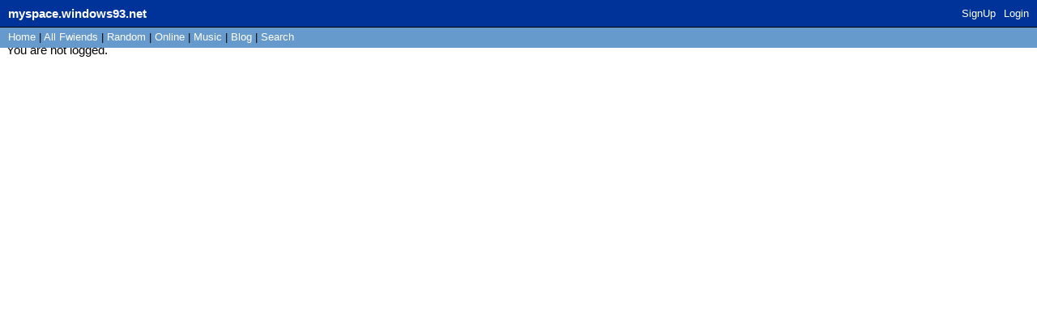

--- FILE ---
content_type: text/html; charset=UTF-8
request_url: https://myspace.windows93.net/report.php?id=47488
body_size: 378
content:
<link rel="stylesheet" href="style.css"><div id="header">
	<a class="logo" href="/?id=1" style=""><b><span style="padding-top: 2px; position: absolute;">myspace.windows93.net</span></b></a>
	<span id="hUp" style="float:right;margin-right: 5px;margin-top: 3px;font-size: small;"><a href="signup.php">SignUp</a><a href="login.php">Login</a></span>	</div>
	<div id="hSub">
		<a href="/?id=1">Home</a>  | <a href="/list.php">All <span class="sep">Fwiends</span></a> | <a href="/random.php">Rand<span class="sep">om</span></a> | <a href="/online.php">Online</a> | <a href="/music.php">Music</a>   <span class="sep">| <a href="/blog.php">Blog</a> </span> | <a href="/search.php">Search</a>
	</div>You are not logged.

--- FILE ---
content_type: text/css
request_url: https://myspace.windows93.net/style.css
body_size: 2590
content:
body{
	background: #fff;
	font-family: Arial;
	padding-top: 45px;
	font-size: 15px;
}

p{
	margin: 0;
}

img{
	image-rendering: auto;
	image-rendering: crisp-edges;
	image-rendering: pixelated;
	image-orientation: from-image;
}

#container{
	max-width: 1024px;
    margin-left: auto;
    margin-right: auto;
}

.box{
	border: none;
	overflow: hidden;
}

button{
	width: max-content;
}

.avatar{
	width:200px;
	margin-right: 20px;
	cursor: zoom-in;
	image-orientation: from-image;
}

.boxInfo{
	border: 1px solid #000;
	margin-bottom: 20px;
	margin-top: 20px;
}

.boxHead{
	background: #6699cc;
	color: white;
	padding: 3px;
	padding-bottom: 4px;
	padding-left: 6px;
}

.boxInfo table {
	width: 100%;
}

.boxInfo td:nth-child(1) {
background-color: #b1d0ef;
width: 25%;
color: #69c;
font-weight: bold;
padding: 2px;
}

.boxInfo td:nth-child(2) {
   background-color: #d2e7fb;
   color: #000;
padding: 2px;
}

.rightHead{
	background: #fc9;
	color: #cc6633;
	padding-left: 4px;
}

.topLeft{
	float: left;
	width: calc( 40% - 20px );
	padding:10px;
}

.topRight{
	float: right;
	width: calc( 60% - 20px );
	padding:10px;
}

.extended{
	border: 1px solid #000;
	text-align: center;
	margin-bottom: 20px;
	margin-top: 15px;
}

.extended a{
	text-decoration: none;
}

.blurbs{
	margin-bottom: 20px;
}

h4{
	color: #cc6633;
	margin-bottom: 0px;
}

.fwiendCount{
	color: #f93;
}

.fwiendCounter{
	margin-top: 10px;
	margin-bottom: 20px;
}

.boxButton{
	display: inline-block;
	width: calc( 49% - 60px );
	padding-left: 30px;
	height: 24px;
	font-size: small;
	color: blue;
	padding-top: 7px;
}

.fwiendFace {
	max-width: 25%;
	display: inline-grid;
	width: calc( 24% - 6px );
	padding: 3px;
	text-align: center;
}

.fwiendFace b{
	overflow: hidden;
}

.fwiendFace img {
	width: calc( 100% );
}

#top{
	padding-left: 10px;
	padding-right: 10px;
}

#top a{
	text-decoration: none;
}

#viewFriends{
	margin-top: 20px;
	margin-bottom: 20px;
	text-align: right;
}

#userWall{
	margin-top: 10px;
	word-wrap:break-word; 
	display:inline-block;
	overflow: hidden;
	width: 100%;
}

#commentInput{
	width: calc( 100% - 6px );
	margin: 0;
	margin-top: 10px;
	height: 100px;
}

form{
	margin-bottom: 20px;
	text-align: right;
}

textarea, textarea:focus {
	outline: none;
	box-shadow:none !important;
	border:1px solid #422918;
}

#footer{
	font-size:small;
	width: 100%;
	bottom: 0px;
	display: grid;
	text-align: center;
}

#footer a {
	text-decoration: none;
}

#sMsg {
    background-repeat: no-repeat;
    background-image: url(img/sendMailIcon.gif);
}
#block {
    background-repeat: no-repeat;
    background-image: url(img/blockuser.gif);
}
#report {
    background-repeat: no-repeat;
    background-image: url(img/icon_rank_user4.gif);
}
#add {
    background-repeat: no-repeat;
    background-image: url(img/addFriendIcon.gif);
}

#mailboxContent{
	padding: 3px;
}

.friendRequests{
	display: inline-grid;
	width: 43%;
	background: #fc9;
	padding: 10px;
	border: 3px solid #fff;
	max-width: calc( 25% - 85px );
	text-align: center;
}

.allfwieds{
	width: 100%;
	margin-bottom: 30px;
}

.allfwiedsItem{
	max-width: calc( 25% - 85px );
	display: inline-grid;
	background: #fc9;
	border: 6px solid white;
	padding: 10px;
	overflow: hidden;
	text-align: center;
}

.allfwiedsItem img{
	
}

.allfwiedsItem a {
	text-decoration: none;
}

.allfwiedsItem button{
	width: auto;
}

.allfwiedsItemTop{
	background: #fc9;
}

.short{
	margin-top: -15px;
}

#header{
	background: #003399;
	color: #fff;
	position: fixed;
	width: calc( 100% - 15px );
	height: 22px;
	padding: 5px;
	left: 0px;
	top: 0px;
	margin-bottom: 40px;
	border-bottom: 1px solid black;
	padding-left: 10px;
	padding-top: 6px;
	overflow:hidden;
	z-index: 300;
}

#header a:not(.logo) {
	margin-left:10px;
	color:#fff;
	font-size: small;
	text-decoration:none;
}

a.logo{
	color:white;
	text-decoration:none;
}

#header img {
	top: 9px;
	left: 9px;
	position: absolute;
}

.inboxList{
	border-bottom: 1px gray solid;
	padding: 10px;
	background: #fc9;
}

.inboxListContainer{
	border-top: 1px gray solid;
	border-left: 1px gray solid;
	border-right: 1px gray solid;
}

.inboxMsg{
	padding: 10px;
    background: #fc9;
    margin-top: 20px;
    border: 1px gray solid;
}

#mail form{
	text-align: left;
}

#mail{
	padding: 20px;
}

.url{
	border: solid 2px #69c;
	padding: 2px;
}

.tableLeft{
	background: #f93;
	width: 25%;
	padding: 10px;
	vertical-align: top;
	overflow: hidden;
}

.tableLeft > a > div {
	overflow: hidden;
    max-width: 115px;
    text-align: center;
}

.tableRight{
	width: 75%;
	background: #fc9;
	padding: 10px;
	vertical-align: top;
	overflow-wrap: anywhere;
}

.tableLeft img{
	max-width: calc(100%);
	image-orientation: from-image;
}

.tableLeft a{
	text-decoration: none;
}

.songName{
	margin-top: 0px;
	font-size: small;
}

.player{
	padding: 4px;
    margin-top: 20px;
    margin-bottom: 20px;
    background: lightgray;
    color: #000;
    width: calc(100% - 10px );
	border: 1px solid #999;
}

audio {
    /* border: solid 1px #fff; */
    /* padding: 2px; */
    margin-bottom: 0px;
    margin-top: 5px;
    width: 100%;
    height: 30px;
    /* background: #fff; */
    outline: none;
    margin-bottom: -3px;
    /* filter: sepia(0%) saturate(100%) grayscale(0) contrast(100%) invert(100%); */
}

a.list{
	color: #000;
	text-decoration: none;
}
a.list:hover{
	color: #003399;
	font-weight: bold;
}

@-moz-document url-prefix() {
  audio {
    filter: sepia(0%) saturate(100%) grayscale(0) contrast(100%) invert(100%);
	margin-bottom: -4px;
  }
}

.blinkViolet{
	animation:blinkingTextViolet 0.3s infinite;
}
@keyframes blinkingTextViolet{
	0%{		color: black;	}
	49%{	color: violet;	}
	50%{	color: violet;	}
	99%{	color:violet;	}
	100%{	color: black;	}
}

.blinkRed{
	animation:blinkingTextRed 0.3s infinite;
}
@keyframes blinkingTextRed{
	0%{		color: black;	}
	49%{	color: red;	}
	50%{	color: red;	}
	99%{	color: red;	}
	100%{	color: black;	}
}

.blinkYellow{
	animation:blinkingTextYellow 0.3s infinite;
}
@keyframes blinkingTextYellow{
	0%{		color: black;	}
	49%{	color: yellow;	}
	50%{	color: yellow;	}
	99%{	color: yellow;	}
	100%{	color: black;	}
}

.blinkGreen{
	animation:blinkingTextGreen 0.3s infinite;
}
@keyframes blinkingTextGreen{
	0%{		color: green;	}
	49%{	color: #C3FF00;	}
	50%{	color: #C3FF00;	}
	99%{	color: #C3FF00;	}
	100%{	color: green;	}
}

#imgPreview {
	z-index: 3000;
	top: 0px;
	left: 0px;
	display: block;
	position: fixed;
	width: 100%;
	height: 100%;
	-webkit-animation-duration: 1s;
	animation-duration: 0.2s;
	-webkit-animation-fill-mode: both;
	animation-fill-mode: both;
	animation-name: tada;
	background-color: rgb(0, 0, 0);
	background-color: rgba(0, 0, 0, 0.6);
	filter: progid:DXImageTransform.Microsoft.gradient(startColorstr=#99000000, endColorstr=#99000000);
	-ms-filter: "progid:DXImageTransform.Microsoft.gradient(startColorstr=#99000000, endColorstr=#99000000)";
	cursor: zoom-out;
	display: none;
}

#imgPreview img {
    width: auto;
    height: auto;
    max-height: calc(100% - 10px );
    max-width: 100%;
    position: absolute;
    top: 0;
    bottom: 0;
    left: 0;
    right: 0;
    margin: auto;
    border: 5px solid #fff;
    cursor: zoom-out;
    background: #fff;
}

#hSub {
	background: #6699cc;
	font-size: small;
	margin: 0px;
	padding: 6px;
	padding-left: 10px;
	padding-top: 4px;
	position: fixed;
	left: 0;
	top: 34px;
	width: calc(100% - 15px );
	color: #000;
	height: 15px;
	z-index: 300;
}

#hSub a {
	color: #fff;
	text-decoration: none;
}

.blogs, .blog{
	margin-bottom: 20px;
}

.blogs div, .blog div{
	margin-bottom: 10px;
}

.blog {
	background-color: #6699cc;
	padding: 15px;
}

.blogCorpus{

}

.blog p {
	margin: 1em;
}

.blogCard{
	width: calc( 25% - 20px );
}

.blogCard .avatar {
    width: 100%;
    margin-right: 0px;
    image-orientation: from-image;
}

.blogPost{
	width: calc( 75% - 20px );
}

.blogTitle{
	padding-left: 10px;
	padding-right: 10px;
	padding-top: 20px;
}

@media only screen and (max-width: 768px) {
  /* For mobile phones: */
  .topLeft, .topRight{
  	width: auto;
  	float: none;
  }
  .extended {
	margin-top: -18px;
  }

  .allfwiedsItem, .friendRequests {
	max-width: calc( 50% - 86px );
  }

}

@media only screen and (max-width:768px){
	#header{height:51px}#hSub{top:63px}#hUp{float:left;left:0;font-size:small;position:fixed;top:35px}.sep{display:none}.topLeft{margin-top:30px}
	.allfwieds{margin-top: 30px;}
}

 #musicPlaylist{
    background: lightgray;
    color: #000;
    padding: 10px;
    border: 1px solid #999;
    margin-top: -30px;
    border-top: none;
    margin-bottom: 20px;
}

.playlistElem:nth-child(odd) {
	background: #ddd;
}

#musicPlaylist span:hover{
	color:blue;
	cursor: pointer;
}

.tableRight img{
	max-width: 100%;
}

.pagination a{
	color: #003399;
	text-decoration: none;
}

.pagination a.active{
	color: #000;
	font-weight: bolder;
}

.fwiendslatestBlogs{
	height: 20px;
	max-height: 20px;
	width: 100%;
	list-style: disclosure-closed;
	padding-bottom: 5px;
}

.blogsAvatar{
	width:20px; 
	height:20px; 
	background-size: cover;
	background-position: center center;
	display: inline-block;
	margin-left: 5px;
}